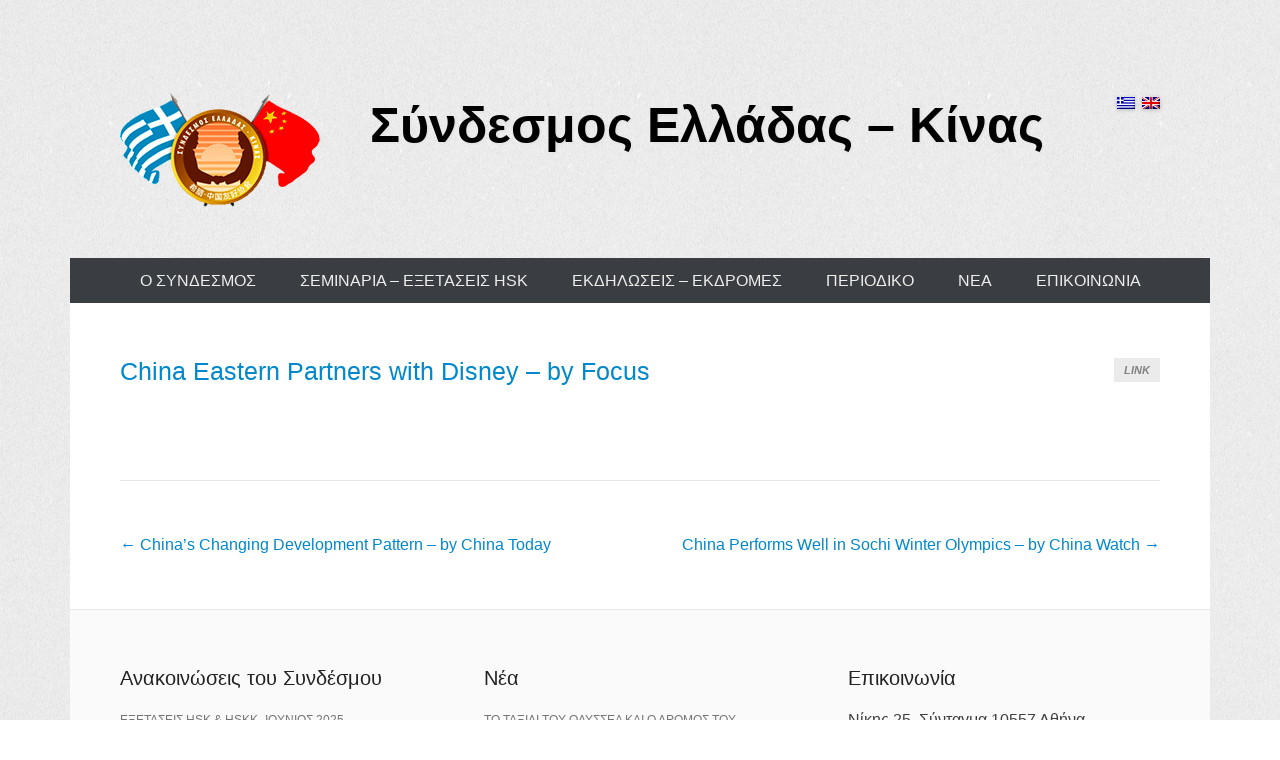

--- FILE ---
content_type: text/html; charset=UTF-8
request_url: https://www.greece-china.gr/archives/1433
body_size: 11510
content:
<!DOCTYPE html>
<!--[if IE 6]>
<html id="ie6" lang="el">
<![endif]-->
<!--[if IE 7]>
<html id="ie7" lang="el">
<![endif]-->
<!--[if IE 8]>
<html id="ie8" lang="el">
<![endif]-->
<!--[if !(IE 6) | !(IE 7) | !(IE 8)  ]><!-->
<html lang="el">
<!--<![endif]-->
<head>
<meta charset="UTF-8" />
<title>
China Eastern Partners with Disney &#8211; by Focus &#124; Σύνδεσμος Ελλάδας - Κίνας</title>
<link rel="profile" href="http://gmpg.org/xfn/11" />
<link rel="pingback" href="https://www.greece-china.gr/xmlrpc.php" />
<meta name='robots' content='max-image-preview:large' />
	<style>img:is([sizes="auto" i], [sizes^="auto," i]) { contain-intrinsic-size: 3000px 1500px }</style>
	<link rel="alternate" type="application/rss+xml" title="Ροή RSS &raquo; Σύνδεσμος Ελλάδας - Κίνας" href="https://www.greece-china.gr/feed" />
<link rel="alternate" type="application/rss+xml" title="Ροή Σχολίων &raquo; Σύνδεσμος Ελλάδας - Κίνας" href="https://www.greece-china.gr/comments/feed" />
<meta name="viewport" content="width=device-width, initial-scale=1, maximum-scale=1">		<!-- This site uses the Google Analytics by MonsterInsights plugin v9.3.0 - Using Analytics tracking - https://www.monsterinsights.com/ -->
							<script src="//www.googletagmanager.com/gtag/js?id=G-563XV18T7Y"  data-cfasync="false" data-wpfc-render="false" type="text/javascript" async></script>
			<script data-cfasync="false" data-wpfc-render="false" type="text/javascript">
				var mi_version = '9.3.0';
				var mi_track_user = true;
				var mi_no_track_reason = '';
								var MonsterInsightsDefaultLocations = {"page_location":"https:\/\/www.greece-china.gr\/archives\/1433\/"};
				if ( typeof MonsterInsightsPrivacyGuardFilter === 'function' ) {
					var MonsterInsightsLocations = (typeof MonsterInsightsExcludeQuery === 'object') ? MonsterInsightsPrivacyGuardFilter( MonsterInsightsExcludeQuery ) : MonsterInsightsPrivacyGuardFilter( MonsterInsightsDefaultLocations );
				} else {
					var MonsterInsightsLocations = (typeof MonsterInsightsExcludeQuery === 'object') ? MonsterInsightsExcludeQuery : MonsterInsightsDefaultLocations;
				}

								var disableStrs = [
										'ga-disable-G-563XV18T7Y',
									];

				/* Function to detect opted out users */
				function __gtagTrackerIsOptedOut() {
					for (var index = 0; index < disableStrs.length; index++) {
						if (document.cookie.indexOf(disableStrs[index] + '=true') > -1) {
							return true;
						}
					}

					return false;
				}

				/* Disable tracking if the opt-out cookie exists. */
				if (__gtagTrackerIsOptedOut()) {
					for (var index = 0; index < disableStrs.length; index++) {
						window[disableStrs[index]] = true;
					}
				}

				/* Opt-out function */
				function __gtagTrackerOptout() {
					for (var index = 0; index < disableStrs.length; index++) {
						document.cookie = disableStrs[index] + '=true; expires=Thu, 31 Dec 2099 23:59:59 UTC; path=/';
						window[disableStrs[index]] = true;
					}
				}

				if ('undefined' === typeof gaOptout) {
					function gaOptout() {
						__gtagTrackerOptout();
					}
				}
								window.dataLayer = window.dataLayer || [];

				window.MonsterInsightsDualTracker = {
					helpers: {},
					trackers: {},
				};
				if (mi_track_user) {
					function __gtagDataLayer() {
						dataLayer.push(arguments);
					}

					function __gtagTracker(type, name, parameters) {
						if (!parameters) {
							parameters = {};
						}

						if (parameters.send_to) {
							__gtagDataLayer.apply(null, arguments);
							return;
						}

						if (type === 'event') {
														parameters.send_to = monsterinsights_frontend.v4_id;
							var hookName = name;
							if (typeof parameters['event_category'] !== 'undefined') {
								hookName = parameters['event_category'] + ':' + name;
							}

							if (typeof MonsterInsightsDualTracker.trackers[hookName] !== 'undefined') {
								MonsterInsightsDualTracker.trackers[hookName](parameters);
							} else {
								__gtagDataLayer('event', name, parameters);
							}
							
						} else {
							__gtagDataLayer.apply(null, arguments);
						}
					}

					__gtagTracker('js', new Date());
					__gtagTracker('set', {
						'developer_id.dZGIzZG': true,
											});
					if ( MonsterInsightsLocations.page_location ) {
						__gtagTracker('set', MonsterInsightsLocations);
					}
										__gtagTracker('config', 'G-563XV18T7Y', {"forceSSL":"true","link_attribution":"true"} );
															window.gtag = __gtagTracker;										(function () {
						/* https://developers.google.com/analytics/devguides/collection/analyticsjs/ */
						/* ga and __gaTracker compatibility shim. */
						var noopfn = function () {
							return null;
						};
						var newtracker = function () {
							return new Tracker();
						};
						var Tracker = function () {
							return null;
						};
						var p = Tracker.prototype;
						p.get = noopfn;
						p.set = noopfn;
						p.send = function () {
							var args = Array.prototype.slice.call(arguments);
							args.unshift('send');
							__gaTracker.apply(null, args);
						};
						var __gaTracker = function () {
							var len = arguments.length;
							if (len === 0) {
								return;
							}
							var f = arguments[len - 1];
							if (typeof f !== 'object' || f === null || typeof f.hitCallback !== 'function') {
								if ('send' === arguments[0]) {
									var hitConverted, hitObject = false, action;
									if ('event' === arguments[1]) {
										if ('undefined' !== typeof arguments[3]) {
											hitObject = {
												'eventAction': arguments[3],
												'eventCategory': arguments[2],
												'eventLabel': arguments[4],
												'value': arguments[5] ? arguments[5] : 1,
											}
										}
									}
									if ('pageview' === arguments[1]) {
										if ('undefined' !== typeof arguments[2]) {
											hitObject = {
												'eventAction': 'page_view',
												'page_path': arguments[2],
											}
										}
									}
									if (typeof arguments[2] === 'object') {
										hitObject = arguments[2];
									}
									if (typeof arguments[5] === 'object') {
										Object.assign(hitObject, arguments[5]);
									}
									if ('undefined' !== typeof arguments[1].hitType) {
										hitObject = arguments[1];
										if ('pageview' === hitObject.hitType) {
											hitObject.eventAction = 'page_view';
										}
									}
									if (hitObject) {
										action = 'timing' === arguments[1].hitType ? 'timing_complete' : hitObject.eventAction;
										hitConverted = mapArgs(hitObject);
										__gtagTracker('event', action, hitConverted);
									}
								}
								return;
							}

							function mapArgs(args) {
								var arg, hit = {};
								var gaMap = {
									'eventCategory': 'event_category',
									'eventAction': 'event_action',
									'eventLabel': 'event_label',
									'eventValue': 'event_value',
									'nonInteraction': 'non_interaction',
									'timingCategory': 'event_category',
									'timingVar': 'name',
									'timingValue': 'value',
									'timingLabel': 'event_label',
									'page': 'page_path',
									'location': 'page_location',
									'title': 'page_title',
									'referrer' : 'page_referrer',
								};
								for (arg in args) {
																		if (!(!args.hasOwnProperty(arg) || !gaMap.hasOwnProperty(arg))) {
										hit[gaMap[arg]] = args[arg];
									} else {
										hit[arg] = args[arg];
									}
								}
								return hit;
							}

							try {
								f.hitCallback();
							} catch (ex) {
							}
						};
						__gaTracker.create = newtracker;
						__gaTracker.getByName = newtracker;
						__gaTracker.getAll = function () {
							return [];
						};
						__gaTracker.remove = noopfn;
						__gaTracker.loaded = true;
						window['__gaTracker'] = __gaTracker;
					})();
									} else {
										console.log("");
					(function () {
						function __gtagTracker() {
							return null;
						}

						window['__gtagTracker'] = __gtagTracker;
						window['gtag'] = __gtagTracker;
					})();
									}
			</script>
				<!-- / Google Analytics by MonsterInsights -->
		<script type="text/javascript">
/* <![CDATA[ */
window._wpemojiSettings = {"baseUrl":"https:\/\/s.w.org\/images\/core\/emoji\/15.0.3\/72x72\/","ext":".png","svgUrl":"https:\/\/s.w.org\/images\/core\/emoji\/15.0.3\/svg\/","svgExt":".svg","source":{"concatemoji":"https:\/\/www.greece-china.gr\/wp-includes\/js\/wp-emoji-release.min.js?ver=6.7.4"}};
/*! This file is auto-generated */
!function(i,n){var o,s,e;function c(e){try{var t={supportTests:e,timestamp:(new Date).valueOf()};sessionStorage.setItem(o,JSON.stringify(t))}catch(e){}}function p(e,t,n){e.clearRect(0,0,e.canvas.width,e.canvas.height),e.fillText(t,0,0);var t=new Uint32Array(e.getImageData(0,0,e.canvas.width,e.canvas.height).data),r=(e.clearRect(0,0,e.canvas.width,e.canvas.height),e.fillText(n,0,0),new Uint32Array(e.getImageData(0,0,e.canvas.width,e.canvas.height).data));return t.every(function(e,t){return e===r[t]})}function u(e,t,n){switch(t){case"flag":return n(e,"\ud83c\udff3\ufe0f\u200d\u26a7\ufe0f","\ud83c\udff3\ufe0f\u200b\u26a7\ufe0f")?!1:!n(e,"\ud83c\uddfa\ud83c\uddf3","\ud83c\uddfa\u200b\ud83c\uddf3")&&!n(e,"\ud83c\udff4\udb40\udc67\udb40\udc62\udb40\udc65\udb40\udc6e\udb40\udc67\udb40\udc7f","\ud83c\udff4\u200b\udb40\udc67\u200b\udb40\udc62\u200b\udb40\udc65\u200b\udb40\udc6e\u200b\udb40\udc67\u200b\udb40\udc7f");case"emoji":return!n(e,"\ud83d\udc26\u200d\u2b1b","\ud83d\udc26\u200b\u2b1b")}return!1}function f(e,t,n){var r="undefined"!=typeof WorkerGlobalScope&&self instanceof WorkerGlobalScope?new OffscreenCanvas(300,150):i.createElement("canvas"),a=r.getContext("2d",{willReadFrequently:!0}),o=(a.textBaseline="top",a.font="600 32px Arial",{});return e.forEach(function(e){o[e]=t(a,e,n)}),o}function t(e){var t=i.createElement("script");t.src=e,t.defer=!0,i.head.appendChild(t)}"undefined"!=typeof Promise&&(o="wpEmojiSettingsSupports",s=["flag","emoji"],n.supports={everything:!0,everythingExceptFlag:!0},e=new Promise(function(e){i.addEventListener("DOMContentLoaded",e,{once:!0})}),new Promise(function(t){var n=function(){try{var e=JSON.parse(sessionStorage.getItem(o));if("object"==typeof e&&"number"==typeof e.timestamp&&(new Date).valueOf()<e.timestamp+604800&&"object"==typeof e.supportTests)return e.supportTests}catch(e){}return null}();if(!n){if("undefined"!=typeof Worker&&"undefined"!=typeof OffscreenCanvas&&"undefined"!=typeof URL&&URL.createObjectURL&&"undefined"!=typeof Blob)try{var e="postMessage("+f.toString()+"("+[JSON.stringify(s),u.toString(),p.toString()].join(",")+"));",r=new Blob([e],{type:"text/javascript"}),a=new Worker(URL.createObjectURL(r),{name:"wpTestEmojiSupports"});return void(a.onmessage=function(e){c(n=e.data),a.terminate(),t(n)})}catch(e){}c(n=f(s,u,p))}t(n)}).then(function(e){for(var t in e)n.supports[t]=e[t],n.supports.everything=n.supports.everything&&n.supports[t],"flag"!==t&&(n.supports.everythingExceptFlag=n.supports.everythingExceptFlag&&n.supports[t]);n.supports.everythingExceptFlag=n.supports.everythingExceptFlag&&!n.supports.flag,n.DOMReady=!1,n.readyCallback=function(){n.DOMReady=!0}}).then(function(){return e}).then(function(){var e;n.supports.everything||(n.readyCallback(),(e=n.source||{}).concatemoji?t(e.concatemoji):e.wpemoji&&e.twemoji&&(t(e.twemoji),t(e.wpemoji)))}))}((window,document),window._wpemojiSettings);
/* ]]> */
</script>
<style id='wp-emoji-styles-inline-css' type='text/css'>

	img.wp-smiley, img.emoji {
		display: inline !important;
		border: none !important;
		box-shadow: none !important;
		height: 1em !important;
		width: 1em !important;
		margin: 0 0.07em !important;
		vertical-align: -0.1em !important;
		background: none !important;
		padding: 0 !important;
	}
</style>
<link rel='stylesheet' id='wp-block-library-css' href='https://www.greece-china.gr/wp-includes/css/dist/block-library/style.min.css?ver=6.7.4' type='text/css' media='all' />
<style id='classic-theme-styles-inline-css' type='text/css'>
/*! This file is auto-generated */
.wp-block-button__link{color:#fff;background-color:#32373c;border-radius:9999px;box-shadow:none;text-decoration:none;padding:calc(.667em + 2px) calc(1.333em + 2px);font-size:1.125em}.wp-block-file__button{background:#32373c;color:#fff;text-decoration:none}
</style>
<style id='global-styles-inline-css' type='text/css'>
:root{--wp--preset--aspect-ratio--square: 1;--wp--preset--aspect-ratio--4-3: 4/3;--wp--preset--aspect-ratio--3-4: 3/4;--wp--preset--aspect-ratio--3-2: 3/2;--wp--preset--aspect-ratio--2-3: 2/3;--wp--preset--aspect-ratio--16-9: 16/9;--wp--preset--aspect-ratio--9-16: 9/16;--wp--preset--color--black: #000000;--wp--preset--color--cyan-bluish-gray: #abb8c3;--wp--preset--color--white: #ffffff;--wp--preset--color--pale-pink: #f78da7;--wp--preset--color--vivid-red: #cf2e2e;--wp--preset--color--luminous-vivid-orange: #ff6900;--wp--preset--color--luminous-vivid-amber: #fcb900;--wp--preset--color--light-green-cyan: #7bdcb5;--wp--preset--color--vivid-green-cyan: #00d084;--wp--preset--color--pale-cyan-blue: #8ed1fc;--wp--preset--color--vivid-cyan-blue: #0693e3;--wp--preset--color--vivid-purple: #9b51e0;--wp--preset--gradient--vivid-cyan-blue-to-vivid-purple: linear-gradient(135deg,rgba(6,147,227,1) 0%,rgb(155,81,224) 100%);--wp--preset--gradient--light-green-cyan-to-vivid-green-cyan: linear-gradient(135deg,rgb(122,220,180) 0%,rgb(0,208,130) 100%);--wp--preset--gradient--luminous-vivid-amber-to-luminous-vivid-orange: linear-gradient(135deg,rgba(252,185,0,1) 0%,rgba(255,105,0,1) 100%);--wp--preset--gradient--luminous-vivid-orange-to-vivid-red: linear-gradient(135deg,rgba(255,105,0,1) 0%,rgb(207,46,46) 100%);--wp--preset--gradient--very-light-gray-to-cyan-bluish-gray: linear-gradient(135deg,rgb(238,238,238) 0%,rgb(169,184,195) 100%);--wp--preset--gradient--cool-to-warm-spectrum: linear-gradient(135deg,rgb(74,234,220) 0%,rgb(151,120,209) 20%,rgb(207,42,186) 40%,rgb(238,44,130) 60%,rgb(251,105,98) 80%,rgb(254,248,76) 100%);--wp--preset--gradient--blush-light-purple: linear-gradient(135deg,rgb(255,206,236) 0%,rgb(152,150,240) 100%);--wp--preset--gradient--blush-bordeaux: linear-gradient(135deg,rgb(254,205,165) 0%,rgb(254,45,45) 50%,rgb(107,0,62) 100%);--wp--preset--gradient--luminous-dusk: linear-gradient(135deg,rgb(255,203,112) 0%,rgb(199,81,192) 50%,rgb(65,88,208) 100%);--wp--preset--gradient--pale-ocean: linear-gradient(135deg,rgb(255,245,203) 0%,rgb(182,227,212) 50%,rgb(51,167,181) 100%);--wp--preset--gradient--electric-grass: linear-gradient(135deg,rgb(202,248,128) 0%,rgb(113,206,126) 100%);--wp--preset--gradient--midnight: linear-gradient(135deg,rgb(2,3,129) 0%,rgb(40,116,252) 100%);--wp--preset--font-size--small: 13px;--wp--preset--font-size--medium: 20px;--wp--preset--font-size--large: 36px;--wp--preset--font-size--x-large: 42px;--wp--preset--spacing--20: 0.44rem;--wp--preset--spacing--30: 0.67rem;--wp--preset--spacing--40: 1rem;--wp--preset--spacing--50: 1.5rem;--wp--preset--spacing--60: 2.25rem;--wp--preset--spacing--70: 3.38rem;--wp--preset--spacing--80: 5.06rem;--wp--preset--shadow--natural: 6px 6px 9px rgba(0, 0, 0, 0.2);--wp--preset--shadow--deep: 12px 12px 50px rgba(0, 0, 0, 0.4);--wp--preset--shadow--sharp: 6px 6px 0px rgba(0, 0, 0, 0.2);--wp--preset--shadow--outlined: 6px 6px 0px -3px rgba(255, 255, 255, 1), 6px 6px rgba(0, 0, 0, 1);--wp--preset--shadow--crisp: 6px 6px 0px rgba(0, 0, 0, 1);}:where(.is-layout-flex){gap: 0.5em;}:where(.is-layout-grid){gap: 0.5em;}body .is-layout-flex{display: flex;}.is-layout-flex{flex-wrap: wrap;align-items: center;}.is-layout-flex > :is(*, div){margin: 0;}body .is-layout-grid{display: grid;}.is-layout-grid > :is(*, div){margin: 0;}:where(.wp-block-columns.is-layout-flex){gap: 2em;}:where(.wp-block-columns.is-layout-grid){gap: 2em;}:where(.wp-block-post-template.is-layout-flex){gap: 1.25em;}:where(.wp-block-post-template.is-layout-grid){gap: 1.25em;}.has-black-color{color: var(--wp--preset--color--black) !important;}.has-cyan-bluish-gray-color{color: var(--wp--preset--color--cyan-bluish-gray) !important;}.has-white-color{color: var(--wp--preset--color--white) !important;}.has-pale-pink-color{color: var(--wp--preset--color--pale-pink) !important;}.has-vivid-red-color{color: var(--wp--preset--color--vivid-red) !important;}.has-luminous-vivid-orange-color{color: var(--wp--preset--color--luminous-vivid-orange) !important;}.has-luminous-vivid-amber-color{color: var(--wp--preset--color--luminous-vivid-amber) !important;}.has-light-green-cyan-color{color: var(--wp--preset--color--light-green-cyan) !important;}.has-vivid-green-cyan-color{color: var(--wp--preset--color--vivid-green-cyan) !important;}.has-pale-cyan-blue-color{color: var(--wp--preset--color--pale-cyan-blue) !important;}.has-vivid-cyan-blue-color{color: var(--wp--preset--color--vivid-cyan-blue) !important;}.has-vivid-purple-color{color: var(--wp--preset--color--vivid-purple) !important;}.has-black-background-color{background-color: var(--wp--preset--color--black) !important;}.has-cyan-bluish-gray-background-color{background-color: var(--wp--preset--color--cyan-bluish-gray) !important;}.has-white-background-color{background-color: var(--wp--preset--color--white) !important;}.has-pale-pink-background-color{background-color: var(--wp--preset--color--pale-pink) !important;}.has-vivid-red-background-color{background-color: var(--wp--preset--color--vivid-red) !important;}.has-luminous-vivid-orange-background-color{background-color: var(--wp--preset--color--luminous-vivid-orange) !important;}.has-luminous-vivid-amber-background-color{background-color: var(--wp--preset--color--luminous-vivid-amber) !important;}.has-light-green-cyan-background-color{background-color: var(--wp--preset--color--light-green-cyan) !important;}.has-vivid-green-cyan-background-color{background-color: var(--wp--preset--color--vivid-green-cyan) !important;}.has-pale-cyan-blue-background-color{background-color: var(--wp--preset--color--pale-cyan-blue) !important;}.has-vivid-cyan-blue-background-color{background-color: var(--wp--preset--color--vivid-cyan-blue) !important;}.has-vivid-purple-background-color{background-color: var(--wp--preset--color--vivid-purple) !important;}.has-black-border-color{border-color: var(--wp--preset--color--black) !important;}.has-cyan-bluish-gray-border-color{border-color: var(--wp--preset--color--cyan-bluish-gray) !important;}.has-white-border-color{border-color: var(--wp--preset--color--white) !important;}.has-pale-pink-border-color{border-color: var(--wp--preset--color--pale-pink) !important;}.has-vivid-red-border-color{border-color: var(--wp--preset--color--vivid-red) !important;}.has-luminous-vivid-orange-border-color{border-color: var(--wp--preset--color--luminous-vivid-orange) !important;}.has-luminous-vivid-amber-border-color{border-color: var(--wp--preset--color--luminous-vivid-amber) !important;}.has-light-green-cyan-border-color{border-color: var(--wp--preset--color--light-green-cyan) !important;}.has-vivid-green-cyan-border-color{border-color: var(--wp--preset--color--vivid-green-cyan) !important;}.has-pale-cyan-blue-border-color{border-color: var(--wp--preset--color--pale-cyan-blue) !important;}.has-vivid-cyan-blue-border-color{border-color: var(--wp--preset--color--vivid-cyan-blue) !important;}.has-vivid-purple-border-color{border-color: var(--wp--preset--color--vivid-purple) !important;}.has-vivid-cyan-blue-to-vivid-purple-gradient-background{background: var(--wp--preset--gradient--vivid-cyan-blue-to-vivid-purple) !important;}.has-light-green-cyan-to-vivid-green-cyan-gradient-background{background: var(--wp--preset--gradient--light-green-cyan-to-vivid-green-cyan) !important;}.has-luminous-vivid-amber-to-luminous-vivid-orange-gradient-background{background: var(--wp--preset--gradient--luminous-vivid-amber-to-luminous-vivid-orange) !important;}.has-luminous-vivid-orange-to-vivid-red-gradient-background{background: var(--wp--preset--gradient--luminous-vivid-orange-to-vivid-red) !important;}.has-very-light-gray-to-cyan-bluish-gray-gradient-background{background: var(--wp--preset--gradient--very-light-gray-to-cyan-bluish-gray) !important;}.has-cool-to-warm-spectrum-gradient-background{background: var(--wp--preset--gradient--cool-to-warm-spectrum) !important;}.has-blush-light-purple-gradient-background{background: var(--wp--preset--gradient--blush-light-purple) !important;}.has-blush-bordeaux-gradient-background{background: var(--wp--preset--gradient--blush-bordeaux) !important;}.has-luminous-dusk-gradient-background{background: var(--wp--preset--gradient--luminous-dusk) !important;}.has-pale-ocean-gradient-background{background: var(--wp--preset--gradient--pale-ocean) !important;}.has-electric-grass-gradient-background{background: var(--wp--preset--gradient--electric-grass) !important;}.has-midnight-gradient-background{background: var(--wp--preset--gradient--midnight) !important;}.has-small-font-size{font-size: var(--wp--preset--font-size--small) !important;}.has-medium-font-size{font-size: var(--wp--preset--font-size--medium) !important;}.has-large-font-size{font-size: var(--wp--preset--font-size--large) !important;}.has-x-large-font-size{font-size: var(--wp--preset--font-size--x-large) !important;}
:where(.wp-block-post-template.is-layout-flex){gap: 1.25em;}:where(.wp-block-post-template.is-layout-grid){gap: 1.25em;}
:where(.wp-block-columns.is-layout-flex){gap: 2em;}:where(.wp-block-columns.is-layout-grid){gap: 2em;}
:root :where(.wp-block-pullquote){font-size: 1.5em;line-height: 1.6;}
</style>
<link rel='stylesheet' id='fancybox-for-wp-css' href='/wp-content/plugins/fancybox-for-wordpress/assets/css/fancybox.css?ver=1.3.4' type='text/css' media='all' />
<link rel='stylesheet' id='qts_front_styles-css' href='/wp-content/plugins/qtranslate-slug/assets/css/qts-default.css?ver=6.7.4' type='text/css' media='all' />
<link rel='stylesheet' id='catcheverest-web-font-css' href='https://fonts.googleapis.com/css?family=&#038;subset=latin' type='text/css' media='all' />
<link rel='stylesheet' id='catcheverest-css' href='/wp-content/themes/catch-everest-pro/style.css' type='text/css' media='all' />
<link rel='stylesheet' id='catcheverest-responsive-css' href='/wp-content/themes/catch-everest-pro/css/responsive.css?ver=6.7.4' type='text/css' media='all' />
<script type="text/javascript" src="/wp-content/plugins/google-analytics-for-wordpress/assets/js/frontend-gtag.min.js?ver=9.3.0" id="monsterinsights-frontend-script-js" async="async" data-wp-strategy="async"></script>
<script data-cfasync="false" data-wpfc-render="false" type="text/javascript" id='monsterinsights-frontend-script-js-extra'>/* <![CDATA[ */
var monsterinsights_frontend = {"js_events_tracking":"true","download_extensions":"doc,pdf,ppt,zip,xls,docx,pptx,xlsx","inbound_paths":"[{\"path\":\"\\\/go\\\/\",\"label\":\"affiliate\"},{\"path\":\"\\\/recommend\\\/\",\"label\":\"affiliate\"}]","home_url":"https:\/\/www.greece-china.gr","hash_tracking":"false","v4_id":"G-563XV18T7Y"};/* ]]> */
</script>
<script type="text/javascript" src="https://www.greece-china.gr/wp-includes/js/jquery/jquery.min.js?ver=3.7.1" id="jquery-core-js"></script>
<script type="text/javascript" src="https://www.greece-china.gr/wp-includes/js/jquery/jquery-migrate.min.js?ver=3.4.1" id="jquery-migrate-js"></script>
<script type="text/javascript" src="/wp-content/plugins/fancybox-for-wordpress/assets/js/purify.min.js?ver=1.3.4" id="purify-js"></script>
<script type="text/javascript" src="/wp-content/plugins/fancybox-for-wordpress/assets/js/jquery.fancybox.js?ver=1.3.4" id="fancybox-for-wp-js"></script>
<link rel="https://api.w.org/" href="https://www.greece-china.gr/wp-json/" /><link rel="alternate" title="JSON" type="application/json" href="https://www.greece-china.gr/wp-json/wp/v2/posts/1433" /><link rel="EditURI" type="application/rsd+xml" title="RSD" href="https://www.greece-china.gr/xmlrpc.php?rsd" />
<meta name="generator" content="WordPress 6.7.4" />
<link rel="canonical" href="https://www.greece-china.gr/archives/1433" />
<link rel='shortlink' href='https://www.greece-china.gr/?p=1433' />
<link rel="alternate" title="oEmbed (JSON)" type="application/json+oembed" href="https://www.greece-china.gr/wp-json/oembed/1.0/embed?url=https%3A%2F%2Fwww.greece-china.gr%2Farchives%2F1433" />
<link rel="alternate" title="oEmbed (XML)" type="text/xml+oembed" href="https://www.greece-china.gr/wp-json/oembed/1.0/embed?url=https%3A%2F%2Fwww.greece-china.gr%2Farchives%2F1433&#038;format=xml" />

<!-- Fancybox for WordPress v3.3.5 -->
<style type="text/css">
	.fancybox-slide--image .fancybox-content{background-color: #FFFFFF}div.fancybox-caption{display:none !important;}
	
	img.fancybox-image{border-width:10px;border-color:#FFFFFF;border-style:solid;}
	div.fancybox-bg{background-color:rgba(102,102,102,0.3);opacity:1 !important;}div.fancybox-content{border-color:#FFFFFF}
	div#fancybox-title{background-color:#FFFFFF}
	div.fancybox-content{background-color:#FFFFFF}
	div#fancybox-title-inside{color:#333333}
	
	
	
	div.fancybox-caption p.caption-title{display:inline-block}
	div.fancybox-caption p.caption-title{font-size:14px}
	div.fancybox-caption p.caption-title{color:#333333}
	div.fancybox-caption {color:#333333}div.fancybox-caption p.caption-title {background:#fff; width:auto;padding:10px 30px;}div.fancybox-content p.caption-title{color:#333333;margin: 0;padding: 5px 0;}body.fancybox-active .fancybox-container .fancybox-stage .fancybox-content .fancybox-close-small{display:block;}
</style><script type="text/javascript">
	jQuery(function () {

		var mobileOnly = false;
		
		if (mobileOnly) {
			return;
		}

		jQuery.fn.getTitle = function () { // Copy the title of every IMG tag and add it to its parent A so that fancybox can show titles
			var arr = jQuery("a[data-fancybox]");
									jQuery.each(arr, function() {
										var title = jQuery(this).children("img").attr("title");
										var caption = jQuery(this).next("figcaption").html();
                                        if(caption && title){jQuery(this).attr("title",title+" " + caption)}else if(title){ jQuery(this).attr("title",title);}else if(caption){jQuery(this).attr("title",caption);}
									});			}

		// Supported file extensions

				var thumbnails = jQuery("a:has(img)").not(".nolightbox").not('.envira-gallery-link').not('.ngg-simplelightbox').filter(function () {
			return /\.(jpe?g|png|gif|mp4|webp|bmp|pdf)(\?[^/]*)*$/i.test(jQuery(this).attr('href'))
		});
		

		// Add data-type iframe for links that are not images or videos.
		var iframeLinks = jQuery('.fancyboxforwp').filter(function () {
			return !/\.(jpe?g|png|gif|mp4|webp|bmp|pdf)(\?[^/]*)*$/i.test(jQuery(this).attr('href'))
		}).filter(function () {
			return !/vimeo|youtube/i.test(jQuery(this).attr('href'))
		});
		iframeLinks.attr({"data-type": "iframe"}).getTitle();

				// Gallery All
		thumbnails.addClass("fancyboxforwp").attr("data-fancybox", "gallery").getTitle();
		iframeLinks.attr({"data-fancybox": "gallery"}).getTitle();

		// Gallery type NONE
		
		// Call fancybox and apply it on any link with a rel atribute that starts with "fancybox", with the options set on the admin panel
		jQuery("a.fancyboxforwp").fancyboxforwp({
			loop: false,
			smallBtn: true,
			zoomOpacity: "auto",
			animationEffect: "fade",
			animationDuration: 500,
			transitionEffect: "fade",
			transitionDuration: "300",
			overlayShow: true,
			overlayOpacity: "0.3",
			titleShow: true,
			titlePosition: "inside",
			keyboard: true,
			showCloseButton: true,
			arrows: true,
			clickContent:"close",
			clickSlide: "close",
			mobile: {
				clickContent: function (current, event) {
					return current.type === "image" ? "close" : false;
				},
				clickSlide: function (current, event) {
					return current.type === "image" ? "close" : "close";
				},
			},
			wheel: false,
			toolbar: true,
			preventCaptionOverlap: true,
			onInit: function() { },			onDeactivate
	: function() { },		beforeClose: function() { },			afterShow: function(instance) { jQuery( ".fancybox-image" ).on("click", function( ){ ( instance.isScaledDown() ) ? instance.scaleToActual() : instance.scaleToFit() }) },				afterClose: function() { },					caption : function( instance, item ) {var title ="";if("undefined" != typeof jQuery(this).context ){var title = jQuery(this).context.title;} else { var title = ("undefined" != typeof jQuery(this).attr("title")) ? jQuery(this).attr("title") : false;}var caption = jQuery(this).data('caption') || '';if ( item.type === 'image' && title.length ) {caption = (caption.length ? caption + '<br />' : '') + '<p class="caption-title">'+title+'</p>' ;}return caption;},
		afterLoad : function( instance, current ) {current.$content.append('<div class=\"fancybox-custom-caption inside-caption\" style=\" position: absolute;left:0;right:0;color:#000;margin:0 auto;bottom:0;text-align:center;background-color:#FFFFFF \">' + current.opts.caption + '</div>');},
			})
		;

			})
</script>
<!-- END Fancybox for WordPress -->
<meta name="generator" content="qTranslate-X 3.4.2" />
<style type="text/css">
.qtranxs_flag_Gr {background-image: url(/wp-content/plugins/qtranslate-x/flags/gr.png); background-repeat: no-repeat;}
.qtranxs_flag_en {background-image: url(/wp-content/plugins/qtranslate-x/flags/gb.png); background-repeat: no-repeat;}
</style>
<link hreflang="Gr" href="https://www.greece-china.gr/Gr/archives/1433" rel="alternate" />
<link hreflang="en" href="https://www.greece-china.gr/en/archives/1433" rel="alternate" />
<link hreflang="x-default" href="https://www.greece-china.gr/archives/1433" rel="alternate" />
<link hreflang="x-default" href="https://www.greece-china.gr/archives/1433" rel="alternate" />
<link hreflang="en" href="https://www.greece-china.gr/en/archives/1433" rel="alternate" />
<link rel="shortcut icon" href="/wp-content/uploads/2013/07/cropped-Copyoflogofinal11.gif" type="image/x-icon" /><!-- refreshing cache -->
<!-- Σύνδεσμος Ελλάδας - Κίνας Custom CSS Styles -->
<style type="text/css" media="screen">
.page #main { padding-top: 0; }
.site { background-color: transparent; box-shadow: none; }
#main { background-color: #fff; }
#homepage-message { margin-top: 0; }
#hgroup.with-logo {
    clear: none;
    display: inline;
    float: left;
    padding-left: 50px;
#footer-sidebar {
    background-color: #000;
}
#footer-sidebar { background-color: #404040; }
#site-generator { background-color: #404040; }
body, button, input, select, textarea { color: #222; }
.widget-area .widget { color: #222; }
.widget-area .widget a { color: #222; }
</style>
<!-- refreshing cache --><!-- refreshing cache --></head>

<body class="post-template-default single single-post postid-1433 single-format-link group-blog no-sidebar-full-width content-excerpt Gr">


<div id="page" class="hfeed site">

	    
	<header id="masthead" role="banner">
    
    	 
         
    	<div id="hgroup-wrap" class="container">
        
       		    
        <div id="header-left">
            		<h1 id="site-logo">
        	<a href="https://www.greece-china.gr/" title="Σύνδεσμος Ελλάδας &#8211; Κίνας" rel="home">
				<img src="/wp-content/uploads/2013/07/SDFSDFDSF122.png" width="200" height="118" alt="Σύνδεσμος Ελλάδας &#8211; Κίνας" />
			</a>
       	</h1>

	<div id="hgroup" class="with-logo">                 
        <h1 id="site-title"><a href="https://www.greece-china.gr/" title="Σύνδεσμος Ελλάδας &#8211; Κίνας" rel="home">Σύνδεσμος Ελλάδας &#8211; Κίνας</a></h1>
        <h2 id="site-description"></h2>
    </div><!-- #hgroup -->       
        </div><!-- #header-left -->

 
    <div id="header-right" class="header-sidebar widget-area">
    	<aside id="qtranslateslug-4" class="widget qts_widget"><ul id="qtranslateslug-4" class="qts_type_image qts-lang-menu">
<li  class="qts_lang_item current-menu-item"><a href="https://www.greece-china.gr/Gr/archives/1433" lang="Gr" hreflang="Gr" class="qtrans_flag qtrans_flag_Gr"><img widht="18" height="12" src="/wp-content/plugins/qtranslate-x/flags/gr.png" alt="Gr" /><span style="display:none">Gr</span></a></li>
<li  class="qts_lang_item last-child"><a href="https://www.greece-china.gr/en/archives/1433" lang="en" hreflang="en" class="qtrans_flag qtrans_flag_en"><img widht="18" height="12" src="/wp-content/plugins/qtranslate-x/flags/gb.png" alt="en" /><span style="display:none">en</span></a></li>
</ul>
</aside>    </div><!-- #header-right .widget-area -->
             
        </div><!-- #hgroup-wrap -->
        
        	<div id="header-menu">
        <nav id="access" role="navigation">
            <h2 class="assistive-text">Primary Menu</h2>
            <div class="assistive-text skip-link"><a href="#content" title="Skip to content">Skip to content</a></div>
            <div class="menu-header-container"><ul class="menu"><li id="menu-item-82" class="menu-item menu-item-type-post_type menu-item-object-page menu-item-has-children menu-item-82"><a href="https://www.greece-china.gr/%ce%bf-%cf%83%cf%85%ce%bd%ce%b4%ce%b5%cf%83%ce%bc%ce%bf%cf%83">Ο ΣΥΝΔΕΣΜΟΣ</a>
<ul class="sub-menu">
	<li id="menu-item-43" class="menu-item menu-item-type-post_type menu-item-object-page menu-item-43"><a href="https://www.greece-china.gr/symvoulio">ΔΙΟΙΚΗΤΙΚΟ ΣΥΜΒΟΥΛΙΟ</a></li>
	<li id="menu-item-45" class="menu-item menu-item-type-post_type menu-item-object-page menu-item-45"><a href="https://www.greece-china.gr/%ce%b9%cf%83%cf%84%ce%bf%cf%81%ce%b9%ce%ba%ce%bf">ΙΣΤΟΡΙΚΟ</a></li>
	<li id="menu-item-41" class="menu-item menu-item-type-post_type menu-item-object-page menu-item-41"><a href="https://www.greece-china.gr/%ce%b4%cf%81%ce%b1%cf%83%cf%84%ce%b7%cf%81%ce%b9%ce%bf%cf%84%ce%b7%cf%84%ce%b5%cf%83">ΔΡΑΣΤΗΡΙΟΤΗΤΕΣ</a></li>
	<li id="menu-item-822" class="menu-item menu-item-type-taxonomy menu-item-object-category menu-item-822"><a href="https://www.greece-china.gr/archives/category/%ce%b1%ce%bd%ce%b1%ce%ba%ce%bf%ce%b9%ce%bd%cf%89%cf%83%ce%b5%ce%b9%cf%83-2">ΑΝΑΚΟΙΝΩΣΕΙΣ</a></li>
</ul>
</li>
<li id="menu-item-908" class="menu-item menu-item-type-post_type menu-item-object-page menu-item-has-children menu-item-908"><a href="https://www.greece-china.gr/%ce%b1%cf%80%ce%bf%ce%bd%ce%bf%ce%bc%ce%b7-%ce%b4%ce%b9%cf%80%ce%bb%cf%89%ce%bc%ce%b1%cf%84%cf%89%ce%bd-hsk">ΣΕΜΙΝΑΡΙΑ &#8211; ΕΞΕΤΑΣΕΙΣ HSK</a>
<ul class="sub-menu">
	<li id="menu-item-606" class="menu-item menu-item-type-taxonomy menu-item-object-category menu-item-606"><a href="https://www.greece-china.gr/archives/category/%ce%bd%ce%b5%ce%b1-%ce%b3%ce%b9%ce%b1-%cf%83%ce%b5%ce%bc%ce%b9%ce%bd%ce%b1%cf%81%ce%b9%ce%b1-%ce%b5%ce%be%ce%b5%cf%84%ce%b1%cf%83%ce%b5%ce%b9%cf%83-hsk">ΝΕΑ ΓΙΑ ΣΕΜΙΝΑΡΙΑ &#8211; ΕΞΕΤΑΣΕΙΣ HSK</a></li>
	<li id="menu-item-607" class="menu-item menu-item-type-taxonomy menu-item-object-category menu-item-607"><a href="https://www.greece-china.gr/archives/category/%ce%b1%cf%80%ce%bf%ce%bd%ce%bf%ce%bc%ce%b7-%ce%b4%ce%b9%cf%80%ce%bb%cf%89%ce%bc%ce%b1%cf%84%cf%89%ce%bd-hsk">ΑΠΟΝΟΜΗ ΔΙΠΛΩΜΑΤΩΝ HSK</a></li>
</ul>
</li>
<li id="menu-item-626" class="menu-item menu-item-type-post_type menu-item-object-page menu-item-has-children menu-item-626"><a href="https://www.greece-china.gr/%ce%b5%ce%ba%ce%b4%ce%b7%ce%bb%cf%89%cf%83%ce%b5%ce%b9%cf%83-%ce%b5%ce%ba%ce%b4%cf%81%ce%bf%ce%bc%ce%b5%cf%83">ΕΚΔΗΛΩΣΕΙΣ &#8211; ΕΚΔΡΟΜΕΣ</a>
<ul class="sub-menu">
	<li id="menu-item-891" class="menu-item menu-item-type-taxonomy menu-item-object-category menu-item-891"><a href="https://www.greece-china.gr/archives/category/%cf%80%ce%bf%ce%bb%ce%b9%cf%84%ce%b9%cf%83%cf%84%ce%b9%ce%ba%ce%b5%cf%83-%ce%b5%ce%ba%ce%b4%ce%b7%ce%bb%cf%89%cf%83%ce%b5%ce%b9%cf%83">ΠΟΛΙΤΙΣΤΙΚΕΣ ΕΚΔΗΛΩΣΕΙΣ</a></li>
	<li id="menu-item-818" class="menu-item menu-item-type-taxonomy menu-item-object-category menu-item-818"><a href="https://www.greece-china.gr/archives/category/%ce%ba%ce%b9%ce%bd%ce%b5%ce%b6%ce%b9%ce%ba%ce%b7-%cf%80%cf%81%cf%89%cf%84%ce%bf%cf%87%cf%81%ce%bf%ce%bd%ce%b9%ce%b1">ΚΙΝΕΖΙΚΗ ΠΡΩΤΟΧΡΟΝΙΑ</a></li>
	<li id="menu-item-817" class="menu-item menu-item-type-taxonomy menu-item-object-category menu-item-817"><a href="https://www.greece-china.gr/archives/category/%ce%b5%ce%ba%ce%b4%cf%81%ce%bf%ce%bc%ce%b7-%cf%83%cf%84%ce%b7%ce%bd-%ce%ba%ce%b9%ce%bd%ce%b1">ΕΚΔΡΟΜΗ ΣΤΗΝ ΚΙΝΑ</a></li>
	<li id="menu-item-909" class="menu-item menu-item-type-taxonomy menu-item-object-category menu-item-909"><a href="https://www.greece-china.gr/archives/category/%ce%b1%cf%80%ce%bf%ce%bd%ce%bf%ce%bc%ce%b7-%ce%b4%ce%b9%cf%80%ce%bb%cf%89%ce%bc%ce%b1%cf%84%cf%89%ce%bd-hsk">ΑΠΟΝΟΜΗ ΔΙΠΛΩΜΑΤΩΝ HSK</a></li>
	<li id="menu-item-1307" class="menu-item menu-item-type-post_type menu-item-object-page menu-item-1307"><a href="https://www.greece-china.gr/photo-gallery">PHOTO GALLERY</a></li>
</ul>
</li>
<li id="menu-item-39" class="menu-item menu-item-type-post_type menu-item-object-page menu-item-has-children menu-item-39"><a href="https://www.greece-china.gr/%cf%80%ce%b5%cf%81%ce%b9%ce%bf%ce%b4%ce%b9%ce%ba%ce%bf">ΠΕΡΙΟΔΙΚΟ</a>
<ul class="sub-menu">
	<li id="menu-item-617" class="menu-item menu-item-type-post_type menu-item-object-page menu-item-617"><a href="https://www.greece-china.gr/%cf%84%ce%bf%ce%bc%ce%bf%cf%83-1-2">ΤΕΥΧΟΣ 1</a></li>
	<li id="menu-item-622" class="menu-item menu-item-type-post_type menu-item-object-page menu-item-622"><a href="https://www.greece-china.gr/%cf%84%ce%bf%ce%bc%ce%bf%cf%83-2">ΤΕΥΧΟΣ 2</a></li>
	<li id="menu-item-621" class="menu-item menu-item-type-post_type menu-item-object-page menu-item-621"><a href="https://www.greece-china.gr/%cf%84%ce%bf%ce%bc%ce%bf%cf%83-3">ΤΕΥΧΟΣ 3</a></li>
	<li id="menu-item-624" class="menu-item menu-item-type-post_type menu-item-object-page menu-item-624"><a href="https://www.greece-china.gr/%cf%84%ce%bf%ce%bc%ce%bf%cf%83-4">ΤΕΥΧΟΣ 4</a></li>
</ul>
</li>
<li id="menu-item-138" class="menu-item menu-item-type-taxonomy menu-item-object-category current-post-ancestor current-menu-parent current-post-parent menu-item-has-children menu-item-138"><a href="https://www.greece-china.gr/archives/category/%ce%b1%ce%bd%ce%b1%ce%ba%ce%bf%ce%b9%ce%bd%cf%89%cf%83%ce%b5%ce%b9%cf%83">ΝΕΑ</a>
<ul class="sub-menu">
	<li id="menu-item-795" class="menu-item menu-item-type-taxonomy menu-item-object-category menu-item-795"><a href="https://www.greece-china.gr/archives/category/%ce%b1%ce%bd%ce%b1%ce%ba%ce%bf%ce%b9%ce%bd%cf%89%cf%83%ce%b5%ce%b9%cf%83/%ce%b5%ce%bb%ce%bb%ce%b1%ce%b4%ce%b1">ΕΛΛΑΔΑ</a></li>
	<li id="menu-item-798" class="menu-item menu-item-type-taxonomy menu-item-object-category menu-item-798"><a href="https://www.greece-china.gr/archives/category/%ce%b1%ce%bd%ce%b1%ce%ba%ce%bf%ce%b9%ce%bd%cf%89%cf%83%ce%b5%ce%b9%cf%83/%cf%80%ce%bf%ce%bb%ce%b9%cf%84%ce%b9%ce%ba%ce%b1">ΠΟΛΙΤΙΚΑ</a></li>
	<li id="menu-item-796" class="menu-item menu-item-type-taxonomy menu-item-object-category menu-item-796"><a href="https://www.greece-china.gr/archives/category/%ce%b1%ce%bd%ce%b1%ce%ba%ce%bf%ce%b9%ce%bd%cf%89%cf%83%ce%b5%ce%b9%cf%83/%ce%b5%cf%80%ce%b9%cf%87%ce%b5%ce%b9%cf%81%ce%b7%cf%83%ce%b9%ce%b1%ce%ba%ce%b1">ΕΠΙΧΕΙΡΗΣΙΑΚΑ</a></li>
	<li id="menu-item-797" class="menu-item menu-item-type-taxonomy menu-item-object-category menu-item-797"><a href="https://www.greece-china.gr/archives/category/%ce%b1%ce%bd%ce%b1%ce%ba%ce%bf%ce%b9%ce%bd%cf%89%cf%83%ce%b5%ce%b9%cf%83/%ce%bd%ce%b1%cf%85%cf%84%ce%b9%ce%bb%ce%b9%ce%b1%ce%ba%ce%b1">ΝΑΥΤΙΛΙΑΚΑ</a></li>
	<li id="menu-item-799" class="menu-item menu-item-type-taxonomy menu-item-object-category menu-item-799"><a href="https://www.greece-china.gr/archives/category/%ce%b1%ce%bd%ce%b1%ce%ba%ce%bf%ce%b9%ce%bd%cf%89%cf%83%ce%b5%ce%b9%cf%83/%cf%80%ce%bf%ce%bb%ce%b9%cf%84%ce%b9%cf%83%ce%bc%ce%bf%cf%83">ΠΟΛΙΤΙΣΜΟΣ</a></li>
	<li id="menu-item-800" class="menu-item menu-item-type-taxonomy menu-item-object-category menu-item-800"><a href="https://www.greece-china.gr/archives/category/%ce%b1%ce%bd%ce%b1%ce%ba%ce%bf%ce%b9%ce%bd%cf%89%cf%83%ce%b5%ce%b9%cf%83/%cf%84%ce%b5%cf%87%ce%bd%ce%bf%ce%bb%ce%bf%ce%b3%ce%b9%ce%b1">ΤΕΧΝΟΛΟΓΙΑ</a></li>
	<li id="menu-item-924" class="menu-item menu-item-type-taxonomy menu-item-object-category menu-item-924"><a href="https://www.greece-china.gr/archives/category/%ce%b1%ce%bd%ce%b1%ce%ba%ce%bf%ce%b9%ce%bd%cf%89%cf%83%ce%b5%ce%b9%cf%83/%ce%ba%ce%bf%cf%83%ce%bc%ce%bf%cf%83">ΚΟΣΜΟΣ</a></li>
</ul>
</li>
<li id="menu-item-35" class="menu-item menu-item-type-post_type menu-item-object-page menu-item-35"><a href="https://www.greece-china.gr/contact">ΕΠΙΚΟΙΝΩΝΙΑ</a></li>
<li class="default-menu"><a href="https://www.greece-china.gr/" title="Menu">Menu</a></li></ul></div> 	         
        </nav><!-- .site-navigation .main-navigation -->  
	</div>
        
	</header><!-- #masthead .site-header -->
    
	 
        
	    
    
    <div id="main" class="container">
    
		
		<div id="primary" class="content-area">
			<div id="content" class="site-content" role="main">

			
					<nav role="navigation" id="nav-above" class="site-navigation post-navigation">
		<h1 class="assistive-text">Post navigation</h1>

	
		<div class="nav-previous"><a href="https://www.greece-china.gr/archives/1430" rel="prev"><span class="meta-nav">&larr;</span> China&#8217;s Changing Development Pattern &#8211; by China Today</a></div>		<div class="nav-next"><a href="https://www.greece-china.gr/archives/1436" rel="next">China Performs Well in Sochi Winter Olympics &#8211; by China Watch <span class="meta-nav">&rarr;</span></a></div>
	
	</nav><!-- #nav-above -->
	
				
<article id="post-1433" class="post-1433 post type-post status-publish format-link hentry category-4 post_format-post-format-link">

    
	<div class="entry-container post-format">
    
        <header class="entry-format">
        	<a href="https://www.greece-china.gr/archives/type/post-format-link" title="All Link Posts">Link</a>
        </header>
        
        <div class="entry-content">
            <p><a href="/wp-content/uploads/China-Eastern-Partners-with-Disney.pdf">China Eastern Partners with Disney &#8211; by Focus</a></p>
			        </div><!-- .entry-content -->
    
        <footer class="entry-meta">
            <span class="on-date">Posted on <a href="https://www.greece-china.gr/archives/1433" title="13:11" rel="bookmark"><time class="entry-date" datetime="2014-05-19T13:11:39+00:00"></time></a></span><span class="in-category"> under in <a href="https://www.greece-china.gr/archives/category/%ce%b1%ce%bd%ce%b1%ce%ba%ce%bf%ce%b9%ce%bd%cf%89%cf%83%ce%b5%ce%b9%cf%83" rel="category tag">ΝΕΑ</a><span><span class="sep"> | </span><span class="by-author"> By <span class="author vcard"><a class="url fn n" href="https://www.greece-china.gr/archives/author/admin" title="View all posts by admin" rel="author">admin</a></span></span>.   
                                </footer><!-- .entry-meta -->
         
  	</div><!-- .entry-container -->
    
</article><!-- #post-1433 -->

					<nav role="navigation" id="nav-below" class="site-navigation post-navigation">
		<h1 class="assistive-text">Post navigation</h1>

	
		<div class="nav-previous"><a href="https://www.greece-china.gr/archives/1430" rel="prev"><span class="meta-nav">&larr;</span> China&#8217;s Changing Development Pattern &#8211; by China Today</a></div>		<div class="nav-next"><a href="https://www.greece-china.gr/archives/1436" rel="next">China Performs Well in Sochi Winter Olympics &#8211; by China Watch <span class="meta-nav">&rarr;</span></a></div>
	
	</nav><!-- #nav-below -->
	
				
			
			</div><!-- #content .site-content -->
		</div><!-- #primary .content-area -->




	</div><!-- #main .site-main -->
    
	 
    
	<footer id="colophon" role="contentinfo">
		
<div id="footer-sidebar" class="container">
    <div id="supplementary" class="three">
                <div id="first" class="widget-area" role="complementary">
            <aside id="rpwe_widget-2" class="widget rpwe_widget recent-posts-extended"><style>.rpwe-block ul{
}

.rpwe-block li{
}

.rpwe-block a{
}

.rpwe-block h3{
}

.rpwe-thumb{
}

.rpwe-summary{
}

.rpwe-time{
}

.rpwe-alignleft{
}

.rpwe-alignright{
}

.rpwe-alignnone{
}

.rpwe-clearfix:before,
.rpwe-clearfix:after{
content: &quot;&quot;;
display: table;
}

.rpwe-clearfix:after{
clear:both;
}

.rpwe-clearfix{
zoom: 1;
}</style><h1 class="widget-title">Ανακοινώσεις του Συνδέσμου</h1><div  class="rpwe-block"><ul class="rpwe-ul"><li class="rpwe-li rpwe-clearfix"><h3 class="rpwe-title"><a href="https://www.greece-china.gr/archives/3557" target="_self">ΕΞΕΤΑΣΕΙΣ HSK &#038; HSKK-  ΙΟΥΝΙΟΣ 2025</a></h3></li><li class="rpwe-li rpwe-clearfix"><h3 class="rpwe-title"><a href="https://www.greece-china.gr/archives/3506" target="_self">ΕΞΕΤΑΣΕΙΣ HSK &#038; HSKK – ΙΑΝΟΥΑΡΙΟΣ 2025</a></h3></li><li class="rpwe-li rpwe-clearfix"><h3 class="rpwe-title"><a href="https://www.greece-china.gr/archives/3501" target="_self">ΔΙΕΝΕΡΓΗΘΗΚΑΝ ΟΙ ΕΞΕΤΑΣΕΙΣ HSK &#038; HSKK–ΙΟΥΝΙΟΣ 2024</a></h3></li><li class="rpwe-li rpwe-clearfix"><h3 class="rpwe-title"><a href="https://www.greece-china.gr/archives/3497" target="_self">ΔΣ  ΣΥΝΔΕΣΜΟΥ ΕΛΛΑΔΑΣ-ΚΙΝΑΣ ΜΕ ΘΗΤΕΙΑ 2024-2027</a></h3></li><li class="rpwe-li rpwe-clearfix"><h3 class="rpwe-title"><a href="https://www.greece-china.gr/archives/3479" target="_self">ΠΡΟΣΚΛΗΣΗ ΣΕ ΤΑΚΤΙΚΗ ΓΕΝΙΚΗ ΣΥΝΕΛΕΥΣΗ</a></h3></li></ul></div><!-- Generated by http://wordpress.org/plugins/recent-posts-widget-extended/ --></aside>        </div><!-- #first .widget-area -->
            
                <div id="second" class="widget-area" role="complementary">
            <aside id="rpwe_widget-3" class="widget rpwe_widget recent-posts-extended"><h1 class="widget-title">Νέα</h1><div  class="rpwe-block"><ul class="rpwe-ul"><li class="rpwe-li rpwe-clearfix"><h3 class="rpwe-title"><a href="https://www.greece-china.gr/archives/3487" target="_self">ΤΟ ΤΑΞΙΔΙ ΤΟΥ ΟΔΥΣΣΕΑ  ΚΑΙ Ο ΔΡΟΜΟΣ ΤΟΥ ΜΕΤΑΞΙΟΥ</a></h3></li><li class="rpwe-li rpwe-clearfix"><h3 class="rpwe-title"><a href="https://www.greece-china.gr/archives/3481" target="_self">Ο ΝΕΟΛΙΘΙΚΟΣ ΠΟΛΙΤΙΣΜΟΣ ΤΗΣ ΠΕΡΙΟΧΗΣ ΛΙΑΝΓΚΖΟΥ, ΜΕΣΑ ΑΠΟ ΤΗΝ ΕΚΘΕΣΗ ΕΙΚΑΣΤΙΚΩΝ ΤΟΥ YE XUE ΣΤΟ ΜΙΝ ΑΡΤ ΣΕΝΤΕΡ</a></h3></li><li class="rpwe-li rpwe-clearfix"><h3 class="rpwe-title"><a href="https://www.greece-china.gr/archives/3459" target="_self">Βιβλίο: Η Κόρη του Ήλιου</a></h3></li><li class="rpwe-li rpwe-clearfix"><h3 class="rpwe-title"><a href="https://www.greece-china.gr/archives/3421" target="_self">ΙΔΡΥΣΗ Κ.ΕΛ.ΚΙ.Π.</a></h3></li><li class="rpwe-li rpwe-clearfix"><h3 class="rpwe-title"><a href="https://www.greece-china.gr/archives/3410" target="_self">Εκδήλωση: &#8220;Τσάι και Αρμονία&#8221;</a></h3></li></ul></div><!-- Generated by http://wordpress.org/plugins/recent-posts-widget-extended/ --></aside>        </div><!-- #second .widget-area -->
            
                <div id="third" class="widget-area" role="complementary">
            <aside id="text-2" class="widget widget_text"><h1 class="widget-title">Επικοινωνία</h1>			<div class="textwidget"><p>Νίκης 25, Σύνταγμα 10557 Αθήνα<br />
(3ος όροφος)<br />
Τηλ.: 210-3646 260<br />
FAX: 210-3646 261<br />
E-mail : greecechina@gmail.com</p>
</div>
		</aside>        </div><!-- #third .widget-area -->
            </div><!-- #supplementary -->
</div><!-- #footer-sidebar -->       
           
        <div id="site-generator" class="container">
			  
                    
        	<div class="site-info">
            	<div class="copyright">Copyright &copy; 2026 <span><a href="https://www.greece-china.gr/" title="Σύνδεσμος Ελλάδας &#8211; Κίνας" ><span>Σύνδεσμος Ελλάδας &#8211; Κίνας</span></a></span>. All Rights Reserved.</div><div class="powered">Powered by: <a href="http://www.revivalsa.com" target="_blank"><font color="">Revival Consulting Services S.A.</font></a></div> 
          	</div><!-- .site-info -->
            
			              
       	</div><!-- #site-generator --> 
        
          
               
	</footer><!-- #colophon .site-footer -->
    
     
    
</div><!-- #page .hfeed .site -->

<!-- refreshing cache --><link rel='stylesheet' id='rpwe-style-css' href='/wp-content/plugins/recent-posts-widget-extended/assets/css/rpwe-frontend.css?ver=2.0.2' type='text/css' media='all' />
<script type="text/javascript" src="/wp-content/themes/catch-everest-pro/js/catcheverest-menu.min.js?ver=20130224" id="small-menu-js"></script>
<script type="text/javascript" src="/wp-content/themes/catch-everest-pro/js/jquery.fitvids.min.js?ver=20130324" id="jquery-fitvids-js"></script>

</body>
</html>

<!-- Page supported by LiteSpeed Cache 6.5.4 on 2026-01-22 00:21:55 -->